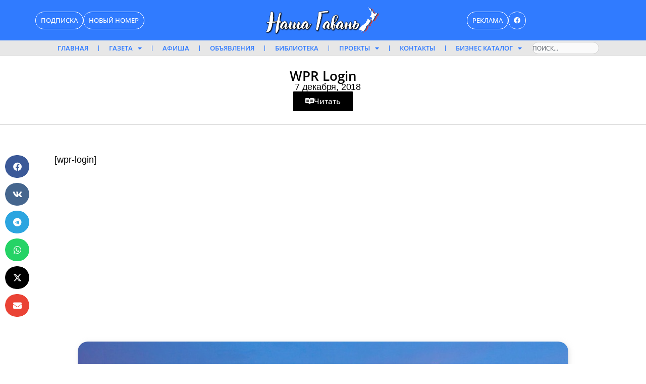

--- FILE ---
content_type: text/css
request_url: https://rusnewsnz.com/wp-content/uploads/elementor/css/post-11559.css?ver=1767346238
body_size: 563
content:
.elementor-11559 .elementor-element.elementor-element-80cd0a4{--display:flex;--flex-direction:column;--container-widget-width:calc( ( 1 - var( --container-widget-flex-grow ) ) * 100% );--container-widget-height:initial;--container-widget-flex-grow:0;--container-widget-align-self:initial;--flex-wrap-mobile:wrap;--justify-content:center;--align-items:center;border-style:solid;--border-style:solid;border-width:1px 0px 1px 0px;--border-top-width:1px;--border-right-width:0px;--border-bottom-width:1px;--border-left-width:0px;border-color:#DDDDDD;--border-color:#DDDDDD;--padding-top:2%;--padding-bottom:2%;--padding-left:0%;--padding-right:0%;}.elementor-widget-theme-post-title .elementor-heading-title{font-family:var( --e-global-typography-primary-font-family ), Sans-serif;font-weight:var( --e-global-typography-primary-font-weight );color:var( --e-global-color-primary );}.elementor-11559 .elementor-element.elementor-element-cb5b52b .elementor-heading-title{font-family:"Open Sans", Sans-serif;font-size:26px;font-weight:600;color:#000000;}.elementor-widget-post-info .elementor-icon-list-item:not(:last-child):after{border-color:var( --e-global-color-text );}.elementor-widget-post-info .elementor-icon-list-icon i{color:var( --e-global-color-primary );}.elementor-widget-post-info .elementor-icon-list-icon svg{fill:var( --e-global-color-primary );}.elementor-widget-post-info .elementor-icon-list-text, .elementor-widget-post-info .elementor-icon-list-text a{color:var( --e-global-color-secondary );}.elementor-widget-post-info .elementor-icon-list-item{font-family:var( --e-global-typography-text-font-family ), Sans-serif;font-weight:var( --e-global-typography-text-font-weight );}.elementor-11559 .elementor-element.elementor-element-a60de00 .elementor-icon-list-icon i{color:#ffffff;font-size:14px;}.elementor-11559 .elementor-element.elementor-element-a60de00 .elementor-icon-list-icon svg{fill:#ffffff;--e-icon-list-icon-size:14px;}.elementor-11559 .elementor-element.elementor-element-a60de00 .elementor-icon-list-icon{width:14px;}.elementor-11559 .elementor-element.elementor-element-a60de00 .elementor-icon-list-text, .elementor-11559 .elementor-element.elementor-element-a60de00 .elementor-icon-list-text a{color:#000000;}.elementor-11559 .elementor-element.elementor-element-a60de00 .elementor-icon-list-item{font-family:"Helvetica", Sans-serif;font-size:18px;font-weight:500;line-height:18px;letter-spacing:-0.2px;}.elementor-widget-button .elementor-button{background-color:var( --e-global-color-accent );font-family:var( --e-global-typography-accent-font-family ), Sans-serif;font-weight:var( --e-global-typography-accent-font-weight );font-style:var( --e-global-typography-accent-font-style );text-decoration:var( --e-global-typography-accent-text-decoration );}.elementor-11559 .elementor-element.elementor-element-36b95e3 .elementor-button{background-color:#000000;border-radius:1px 1px 1px 1px;}.elementor-11559 .elementor-element.elementor-element-36b95e3 .elementor-button-content-wrapper{flex-direction:row;}.elementor-widget-theme-post-featured-image .widget-image-caption{color:var( --e-global-color-text );font-family:var( --e-global-typography-text-font-family ), Sans-serif;font-weight:var( --e-global-typography-text-font-weight );}.elementor-11559 .elementor-element.elementor-element-755d295 img{width:53%;max-width:53%;border-radius:20px 20px 20px 20px;}.elementor-11559 .elementor-element.elementor-element-0dd4e82:not(.elementor-motion-effects-element-type-background), .elementor-11559 .elementor-element.elementor-element-0dd4e82 > .elementor-motion-effects-container > .elementor-motion-effects-layer{background-color:#FFFFFF;}.elementor-11559 .elementor-element.elementor-element-0dd4e82 > .elementor-container{max-width:800px;}.elementor-11559 .elementor-element.elementor-element-0dd4e82{transition:background 0.3s, border 0.3s, border-radius 0.3s, box-shadow 0.3s;padding:50px 0px 10px 0px;}.elementor-11559 .elementor-element.elementor-element-0dd4e82 > .elementor-background-overlay{transition:background 0.3s, border-radius 0.3s, opacity 0.3s;}.elementor-11559 .elementor-element.elementor-element-b1c3f94{--grid-side-margin:10px;--grid-column-gap:10px;--grid-row-gap:10px;--grid-bottom-margin:10px;}.elementor-11559 .elementor-element.elementor-element-80c8edd > .elementor-element-populated{margin:0px 0px 0px 30px;--e-column-margin-right:0px;--e-column-margin-left:30px;}.elementor-widget-theme-post-content{color:var( --e-global-color-text );font-family:var( --e-global-typography-text-font-family ), Sans-serif;font-weight:var( --e-global-typography-text-font-weight );}.elementor-11559 .elementor-element.elementor-element-2b08bb7{color:#000000;font-family:"Helvetica", Sans-serif;font-size:18px;font-weight:500;font-style:normal;text-decoration:none;line-height:18px;letter-spacing:0px;}@media(min-width:768px){.elementor-11559 .elementor-element.elementor-element-b2d11b0{width:8.5%;}.elementor-11559 .elementor-element.elementor-element-80c8edd{width:91.5%;}}@media(max-width:1024px){.elementor-11559 .elementor-element.elementor-element-cb5b52b{text-align:center;} .elementor-11559 .elementor-element.elementor-element-b1c3f94{--grid-side-margin:10px;--grid-column-gap:10px;--grid-row-gap:10px;--grid-bottom-margin:10px;}}@media(max-width:767px){.elementor-11559 .elementor-element.elementor-element-cb5b52b{text-align:center;}.elementor-11559 .elementor-element.elementor-element-36b95e3 > .elementor-widget-container{margin:0px 0px 10px 0px;} .elementor-11559 .elementor-element.elementor-element-b1c3f94{--grid-side-margin:10px;--grid-column-gap:10px;--grid-row-gap:10px;--grid-bottom-margin:10px;}.elementor-11559 .elementor-element.elementor-element-80c8edd > .elementor-element-populated{margin:0px 0px 0px 0px;--e-column-margin-right:0px;--e-column-margin-left:0px;}.elementor-11559 .elementor-element.elementor-element-2b08bb7{text-align:justify;}}